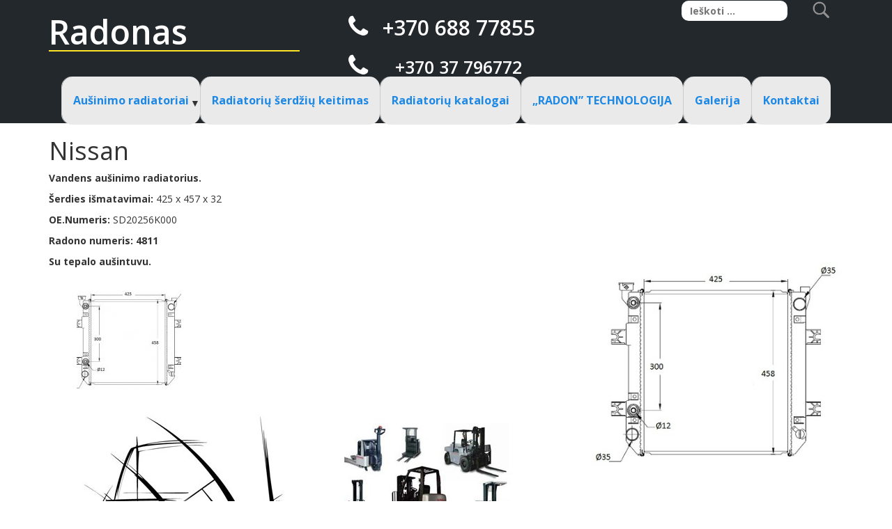

--- FILE ---
content_type: text/html; charset=UTF-8
request_url: https://radonas.lt/c4811/
body_size: 9014
content:
<!DOCTYPE html>
<html lang="lt-LT">
<head>
<meta charset="UTF-8">
<meta name="viewport" content="width=device-width, initial-scale=1">
<link rel="profile" href="http://gmpg.org/xfn/11">
<link rel="pingback" href="https://radonas.lt/xmlrpc.php">
<link href='https://fonts.googleapis.com/css?family=Open+Sans:400,600,700,300' rel='stylesheet' type='text/css'>
<link rel="stylesheet" href="https://radonas.lt/wp-content/themes/head_nav/includes/css/bootstrap.min.css">
<link rel="stylesheet" href="https://radonas.lt/wp-content/themes/head_nav/includes/css/font-awesome.min.css">
<meta name="format-detection" content="telephone=no"/>
<link href="https://radonas.lt/wp-content/themes/head_nav/includes/css/flexnav.css" rel="stylesheet" type="text/css" />
<meta name="google-site-verification" content="STyCsrWn9xBXIKqfyLE-q10MC6Qy9JaTP6NgO6jJup0" />



<title>C4811 | Radonas</title>
<meta name='robots' content='max-image-preview:large' />

<!-- All in One SEO Pack 2.3.12.1 by Michael Torbert of Semper Fi Web Design[850,879] -->
<meta name="description"  content="Vandens aušinimo radiatorius. Radono numeris: 1071401" />

<link rel="canonical" href="https://radonas.lt/c4811/" />
<!-- /all in one seo pack -->
<link rel="alternate" type="application/rss+xml" title="Radonas &raquo; Įrašų RSS srautas" href="https://radonas.lt/feed/" />
<link rel="alternate" type="application/rss+xml" title="Radonas &raquo; Komentarų RSS srautas" href="https://radonas.lt/comments/feed/" />
<link rel="alternate" type="application/rss+xml" title="Radonas &raquo; Įrašo „Nissan“ komentarų RSS srautas" href="https://radonas.lt/c4811/feed/" />
<script type="text/javascript">
window._wpemojiSettings = {"baseUrl":"https:\/\/s.w.org\/images\/core\/emoji\/14.0.0\/72x72\/","ext":".png","svgUrl":"https:\/\/s.w.org\/images\/core\/emoji\/14.0.0\/svg\/","svgExt":".svg","source":{"concatemoji":"https:\/\/radonas.lt\/wp-includes\/js\/wp-emoji-release.min.js?ver=6.2.8"}};
/*! This file is auto-generated */
!function(e,a,t){var n,r,o,i=a.createElement("canvas"),p=i.getContext&&i.getContext("2d");function s(e,t){p.clearRect(0,0,i.width,i.height),p.fillText(e,0,0);e=i.toDataURL();return p.clearRect(0,0,i.width,i.height),p.fillText(t,0,0),e===i.toDataURL()}function c(e){var t=a.createElement("script");t.src=e,t.defer=t.type="text/javascript",a.getElementsByTagName("head")[0].appendChild(t)}for(o=Array("flag","emoji"),t.supports={everything:!0,everythingExceptFlag:!0},r=0;r<o.length;r++)t.supports[o[r]]=function(e){if(p&&p.fillText)switch(p.textBaseline="top",p.font="600 32px Arial",e){case"flag":return s("\ud83c\udff3\ufe0f\u200d\u26a7\ufe0f","\ud83c\udff3\ufe0f\u200b\u26a7\ufe0f")?!1:!s("\ud83c\uddfa\ud83c\uddf3","\ud83c\uddfa\u200b\ud83c\uddf3")&&!s("\ud83c\udff4\udb40\udc67\udb40\udc62\udb40\udc65\udb40\udc6e\udb40\udc67\udb40\udc7f","\ud83c\udff4\u200b\udb40\udc67\u200b\udb40\udc62\u200b\udb40\udc65\u200b\udb40\udc6e\u200b\udb40\udc67\u200b\udb40\udc7f");case"emoji":return!s("\ud83e\udef1\ud83c\udffb\u200d\ud83e\udef2\ud83c\udfff","\ud83e\udef1\ud83c\udffb\u200b\ud83e\udef2\ud83c\udfff")}return!1}(o[r]),t.supports.everything=t.supports.everything&&t.supports[o[r]],"flag"!==o[r]&&(t.supports.everythingExceptFlag=t.supports.everythingExceptFlag&&t.supports[o[r]]);t.supports.everythingExceptFlag=t.supports.everythingExceptFlag&&!t.supports.flag,t.DOMReady=!1,t.readyCallback=function(){t.DOMReady=!0},t.supports.everything||(n=function(){t.readyCallback()},a.addEventListener?(a.addEventListener("DOMContentLoaded",n,!1),e.addEventListener("load",n,!1)):(e.attachEvent("onload",n),a.attachEvent("onreadystatechange",function(){"complete"===a.readyState&&t.readyCallback()})),(e=t.source||{}).concatemoji?c(e.concatemoji):e.wpemoji&&e.twemoji&&(c(e.twemoji),c(e.wpemoji)))}(window,document,window._wpemojiSettings);
</script>
<style type="text/css">
img.wp-smiley,
img.emoji {
	display: inline !important;
	border: none !important;
	box-shadow: none !important;
	height: 1em !important;
	width: 1em !important;
	margin: 0 0.07em !important;
	vertical-align: -0.1em !important;
	background: none !important;
	padding: 0 !important;
}
</style>
	<link rel='stylesheet' id='wp-block-library-css' href='https://radonas.lt/wp-includes/css/dist/block-library/style.min.css?ver=6.2.8' type='text/css' media='all' />
<link rel='stylesheet' id='classic-theme-styles-css' href='https://radonas.lt/wp-includes/css/classic-themes.min.css?ver=6.2.8' type='text/css' media='all' />
<style id='global-styles-inline-css' type='text/css'>
body{--wp--preset--color--black: #000000;--wp--preset--color--cyan-bluish-gray: #abb8c3;--wp--preset--color--white: #ffffff;--wp--preset--color--pale-pink: #f78da7;--wp--preset--color--vivid-red: #cf2e2e;--wp--preset--color--luminous-vivid-orange: #ff6900;--wp--preset--color--luminous-vivid-amber: #fcb900;--wp--preset--color--light-green-cyan: #7bdcb5;--wp--preset--color--vivid-green-cyan: #00d084;--wp--preset--color--pale-cyan-blue: #8ed1fc;--wp--preset--color--vivid-cyan-blue: #0693e3;--wp--preset--color--vivid-purple: #9b51e0;--wp--preset--gradient--vivid-cyan-blue-to-vivid-purple: linear-gradient(135deg,rgba(6,147,227,1) 0%,rgb(155,81,224) 100%);--wp--preset--gradient--light-green-cyan-to-vivid-green-cyan: linear-gradient(135deg,rgb(122,220,180) 0%,rgb(0,208,130) 100%);--wp--preset--gradient--luminous-vivid-amber-to-luminous-vivid-orange: linear-gradient(135deg,rgba(252,185,0,1) 0%,rgba(255,105,0,1) 100%);--wp--preset--gradient--luminous-vivid-orange-to-vivid-red: linear-gradient(135deg,rgba(255,105,0,1) 0%,rgb(207,46,46) 100%);--wp--preset--gradient--very-light-gray-to-cyan-bluish-gray: linear-gradient(135deg,rgb(238,238,238) 0%,rgb(169,184,195) 100%);--wp--preset--gradient--cool-to-warm-spectrum: linear-gradient(135deg,rgb(74,234,220) 0%,rgb(151,120,209) 20%,rgb(207,42,186) 40%,rgb(238,44,130) 60%,rgb(251,105,98) 80%,rgb(254,248,76) 100%);--wp--preset--gradient--blush-light-purple: linear-gradient(135deg,rgb(255,206,236) 0%,rgb(152,150,240) 100%);--wp--preset--gradient--blush-bordeaux: linear-gradient(135deg,rgb(254,205,165) 0%,rgb(254,45,45) 50%,rgb(107,0,62) 100%);--wp--preset--gradient--luminous-dusk: linear-gradient(135deg,rgb(255,203,112) 0%,rgb(199,81,192) 50%,rgb(65,88,208) 100%);--wp--preset--gradient--pale-ocean: linear-gradient(135deg,rgb(255,245,203) 0%,rgb(182,227,212) 50%,rgb(51,167,181) 100%);--wp--preset--gradient--electric-grass: linear-gradient(135deg,rgb(202,248,128) 0%,rgb(113,206,126) 100%);--wp--preset--gradient--midnight: linear-gradient(135deg,rgb(2,3,129) 0%,rgb(40,116,252) 100%);--wp--preset--duotone--dark-grayscale: url('#wp-duotone-dark-grayscale');--wp--preset--duotone--grayscale: url('#wp-duotone-grayscale');--wp--preset--duotone--purple-yellow: url('#wp-duotone-purple-yellow');--wp--preset--duotone--blue-red: url('#wp-duotone-blue-red');--wp--preset--duotone--midnight: url('#wp-duotone-midnight');--wp--preset--duotone--magenta-yellow: url('#wp-duotone-magenta-yellow');--wp--preset--duotone--purple-green: url('#wp-duotone-purple-green');--wp--preset--duotone--blue-orange: url('#wp-duotone-blue-orange');--wp--preset--font-size--small: 13px;--wp--preset--font-size--medium: 20px;--wp--preset--font-size--large: 36px;--wp--preset--font-size--x-large: 42px;--wp--preset--spacing--20: 0.44rem;--wp--preset--spacing--30: 0.67rem;--wp--preset--spacing--40: 1rem;--wp--preset--spacing--50: 1.5rem;--wp--preset--spacing--60: 2.25rem;--wp--preset--spacing--70: 3.38rem;--wp--preset--spacing--80: 5.06rem;--wp--preset--shadow--natural: 6px 6px 9px rgba(0, 0, 0, 0.2);--wp--preset--shadow--deep: 12px 12px 50px rgba(0, 0, 0, 0.4);--wp--preset--shadow--sharp: 6px 6px 0px rgba(0, 0, 0, 0.2);--wp--preset--shadow--outlined: 6px 6px 0px -3px rgba(255, 255, 255, 1), 6px 6px rgba(0, 0, 0, 1);--wp--preset--shadow--crisp: 6px 6px 0px rgba(0, 0, 0, 1);}:where(.is-layout-flex){gap: 0.5em;}body .is-layout-flow > .alignleft{float: left;margin-inline-start: 0;margin-inline-end: 2em;}body .is-layout-flow > .alignright{float: right;margin-inline-start: 2em;margin-inline-end: 0;}body .is-layout-flow > .aligncenter{margin-left: auto !important;margin-right: auto !important;}body .is-layout-constrained > .alignleft{float: left;margin-inline-start: 0;margin-inline-end: 2em;}body .is-layout-constrained > .alignright{float: right;margin-inline-start: 2em;margin-inline-end: 0;}body .is-layout-constrained > .aligncenter{margin-left: auto !important;margin-right: auto !important;}body .is-layout-constrained > :where(:not(.alignleft):not(.alignright):not(.alignfull)){max-width: var(--wp--style--global--content-size);margin-left: auto !important;margin-right: auto !important;}body .is-layout-constrained > .alignwide{max-width: var(--wp--style--global--wide-size);}body .is-layout-flex{display: flex;}body .is-layout-flex{flex-wrap: wrap;align-items: center;}body .is-layout-flex > *{margin: 0;}:where(.wp-block-columns.is-layout-flex){gap: 2em;}.has-black-color{color: var(--wp--preset--color--black) !important;}.has-cyan-bluish-gray-color{color: var(--wp--preset--color--cyan-bluish-gray) !important;}.has-white-color{color: var(--wp--preset--color--white) !important;}.has-pale-pink-color{color: var(--wp--preset--color--pale-pink) !important;}.has-vivid-red-color{color: var(--wp--preset--color--vivid-red) !important;}.has-luminous-vivid-orange-color{color: var(--wp--preset--color--luminous-vivid-orange) !important;}.has-luminous-vivid-amber-color{color: var(--wp--preset--color--luminous-vivid-amber) !important;}.has-light-green-cyan-color{color: var(--wp--preset--color--light-green-cyan) !important;}.has-vivid-green-cyan-color{color: var(--wp--preset--color--vivid-green-cyan) !important;}.has-pale-cyan-blue-color{color: var(--wp--preset--color--pale-cyan-blue) !important;}.has-vivid-cyan-blue-color{color: var(--wp--preset--color--vivid-cyan-blue) !important;}.has-vivid-purple-color{color: var(--wp--preset--color--vivid-purple) !important;}.has-black-background-color{background-color: var(--wp--preset--color--black) !important;}.has-cyan-bluish-gray-background-color{background-color: var(--wp--preset--color--cyan-bluish-gray) !important;}.has-white-background-color{background-color: var(--wp--preset--color--white) !important;}.has-pale-pink-background-color{background-color: var(--wp--preset--color--pale-pink) !important;}.has-vivid-red-background-color{background-color: var(--wp--preset--color--vivid-red) !important;}.has-luminous-vivid-orange-background-color{background-color: var(--wp--preset--color--luminous-vivid-orange) !important;}.has-luminous-vivid-amber-background-color{background-color: var(--wp--preset--color--luminous-vivid-amber) !important;}.has-light-green-cyan-background-color{background-color: var(--wp--preset--color--light-green-cyan) !important;}.has-vivid-green-cyan-background-color{background-color: var(--wp--preset--color--vivid-green-cyan) !important;}.has-pale-cyan-blue-background-color{background-color: var(--wp--preset--color--pale-cyan-blue) !important;}.has-vivid-cyan-blue-background-color{background-color: var(--wp--preset--color--vivid-cyan-blue) !important;}.has-vivid-purple-background-color{background-color: var(--wp--preset--color--vivid-purple) !important;}.has-black-border-color{border-color: var(--wp--preset--color--black) !important;}.has-cyan-bluish-gray-border-color{border-color: var(--wp--preset--color--cyan-bluish-gray) !important;}.has-white-border-color{border-color: var(--wp--preset--color--white) !important;}.has-pale-pink-border-color{border-color: var(--wp--preset--color--pale-pink) !important;}.has-vivid-red-border-color{border-color: var(--wp--preset--color--vivid-red) !important;}.has-luminous-vivid-orange-border-color{border-color: var(--wp--preset--color--luminous-vivid-orange) !important;}.has-luminous-vivid-amber-border-color{border-color: var(--wp--preset--color--luminous-vivid-amber) !important;}.has-light-green-cyan-border-color{border-color: var(--wp--preset--color--light-green-cyan) !important;}.has-vivid-green-cyan-border-color{border-color: var(--wp--preset--color--vivid-green-cyan) !important;}.has-pale-cyan-blue-border-color{border-color: var(--wp--preset--color--pale-cyan-blue) !important;}.has-vivid-cyan-blue-border-color{border-color: var(--wp--preset--color--vivid-cyan-blue) !important;}.has-vivid-purple-border-color{border-color: var(--wp--preset--color--vivid-purple) !important;}.has-vivid-cyan-blue-to-vivid-purple-gradient-background{background: var(--wp--preset--gradient--vivid-cyan-blue-to-vivid-purple) !important;}.has-light-green-cyan-to-vivid-green-cyan-gradient-background{background: var(--wp--preset--gradient--light-green-cyan-to-vivid-green-cyan) !important;}.has-luminous-vivid-amber-to-luminous-vivid-orange-gradient-background{background: var(--wp--preset--gradient--luminous-vivid-amber-to-luminous-vivid-orange) !important;}.has-luminous-vivid-orange-to-vivid-red-gradient-background{background: var(--wp--preset--gradient--luminous-vivid-orange-to-vivid-red) !important;}.has-very-light-gray-to-cyan-bluish-gray-gradient-background{background: var(--wp--preset--gradient--very-light-gray-to-cyan-bluish-gray) !important;}.has-cool-to-warm-spectrum-gradient-background{background: var(--wp--preset--gradient--cool-to-warm-spectrum) !important;}.has-blush-light-purple-gradient-background{background: var(--wp--preset--gradient--blush-light-purple) !important;}.has-blush-bordeaux-gradient-background{background: var(--wp--preset--gradient--blush-bordeaux) !important;}.has-luminous-dusk-gradient-background{background: var(--wp--preset--gradient--luminous-dusk) !important;}.has-pale-ocean-gradient-background{background: var(--wp--preset--gradient--pale-ocean) !important;}.has-electric-grass-gradient-background{background: var(--wp--preset--gradient--electric-grass) !important;}.has-midnight-gradient-background{background: var(--wp--preset--gradient--midnight) !important;}.has-small-font-size{font-size: var(--wp--preset--font-size--small) !important;}.has-medium-font-size{font-size: var(--wp--preset--font-size--medium) !important;}.has-large-font-size{font-size: var(--wp--preset--font-size--large) !important;}.has-x-large-font-size{font-size: var(--wp--preset--font-size--x-large) !important;}
.wp-block-navigation a:where(:not(.wp-element-button)){color: inherit;}
:where(.wp-block-columns.is-layout-flex){gap: 2em;}
.wp-block-pullquote{font-size: 1.5em;line-height: 1.6;}
</style>
<link rel='stylesheet' id='contact-form-7-css' href='https://radonas.lt/wp-content/plugins/contact-form-7/includes/css/styles.css?ver=4.7' type='text/css' media='all' />
<link rel='stylesheet' id='responsive-lightbox-fancybox-css' href='https://radonas.lt/wp-content/plugins/responsive-lightbox/assets/fancybox/jquery.fancybox-1.3.4.css?ver=1.6.12' type='text/css' media='all' />
<link rel='stylesheet' id='responsiveslides-css' href='https://radonas.lt/wp-content/plugins/simple-responsive-slider/assets/css/responsiveslides.css?ver=6.2.8' type='text/css' media='all' />
<link rel='stylesheet' id='head_nav-style-css' href='https://radonas.lt/wp-content/themes/head_nav/style.css?ver=6.2.8' type='text/css' media='all' />
<script type='text/javascript' src='https://radonas.lt/wp-includes/js/jquery/jquery.min.js?ver=3.6.4' id='jquery-core-js'></script>
<script type='text/javascript' src='https://radonas.lt/wp-includes/js/jquery/jquery-migrate.min.js?ver=3.4.0' id='jquery-migrate-js'></script>
<script type='text/javascript' src='https://radonas.lt/wp-content/plugins/responsive-lightbox/assets/fancybox/jquery.fancybox-1.3.4.js?ver=1.6.12' id='responsive-lightbox-fancybox-js'></script>
<script type='text/javascript' id='responsive-lightbox-js-extra'>
/* <![CDATA[ */
var rlArgs = {"script":"fancybox","selector":"lightbox","customEvents":"","activeGalleries":"1","modal":"0","showOverlay":"1","showCloseButton":"1","enableEscapeButton":"1","hideOnOverlayClick":"1","hideOnContentClick":"0","cyclic":"0","showNavArrows":"1","autoScale":"1","scrolling":"yes","centerOnScroll":"1","opacity":"1","overlayOpacity":"70","overlayColor":"#666","titleShow":"1","titlePosition":"outside","transitions":"fade","easings":"swing","speeds":"300","changeSpeed":"300","changeFade":"100","padding":"5","margin":"5","videoWidth":"1080","videoHeight":"720"};
/* ]]> */
</script>
<script type='text/javascript' src='https://radonas.lt/wp-content/plugins/responsive-lightbox/js/front.js?ver=1.6.12' id='responsive-lightbox-js'></script>
<script type='text/javascript' src='https://radonas.lt/wp-content/plugins/simple-responsive-slider/assets/js/responsiveslides.min.js?ver=6.2.8' id='responsiveslides-js'></script>
<script type='text/javascript' src='https://radonas.lt/wp-content/plugins/sticky-menu-or-anything-on-scroll/assets/js/jq-sticky-anything.js?ver=2.0.1' id='stickyAnythingLib-js'></script>
<link rel="https://api.w.org/" href="https://radonas.lt/wp-json/" /><link rel="alternate" type="application/json" href="https://radonas.lt/wp-json/wp/v2/posts/488" /><link rel="EditURI" type="application/rsd+xml" title="RSD" href="https://radonas.lt/xmlrpc.php?rsd" />
<link rel="wlwmanifest" type="application/wlwmanifest+xml" href="https://radonas.lt/wp-includes/wlwmanifest.xml" />
<meta name="generator" content="WordPress 6.2.8" />
<link rel='shortlink' href='https://radonas.lt/?p=488' />
<link rel="alternate" type="application/json+oembed" href="https://radonas.lt/wp-json/oembed/1.0/embed?url=https%3A%2F%2Fradonas.lt%2Fc4811%2F" />
<link rel="alternate" type="text/xml+oembed" href="https://radonas.lt/wp-json/oembed/1.0/embed?url=https%3A%2F%2Fradonas.lt%2Fc4811%2F&#038;format=xml" />
<meta name="generator" content="Custom Login v3.2.5" />
	<script type="text/javascript">
	jQuery(document).ready(function($) {
		$(function() {
			$(".rslides").responsiveSlides({
			  auto: true,             // Boolean: Animate automatically, true or false
			  speed: 500,            // Integer: Speed of the transition, in milliseconds
			  timeout: 4000,          // Integer: Time between slide transitions, in milliseconds
			  pager: false,           // Boolean: Show pager, true or false
			  nav: false,             // Boolean: Show navigation, true or false
			  random: false,          // Boolean: Randomize the order of the slides, true or false
			  pause: false,           // Boolean: Pause on hover, true or false
			  pauseControls: false,    // Boolean: Pause when hovering controls, true or false
			  prevText: "Pask.",   // String: Text for the "previous" button
			  nextText: "Pirmyn",       // String: Text for the "next" button
			  maxwidth: "1000",           // Integer: Max-width of the slideshow, in pixels
			  navContainer: "",       // Selector: Where controls should be appended to, default is after the 'ul'
			  manualControls: "",     // Selector: Declare custom pager navigation
			  namespace: "rslides",   // String: Change the default namespace used
			  before: function(){},   // Function: Before callback
			  after: function(){}     // Function: After callback
			});
		});
	 });
	</script>
	<script type="text/javascript">
(function(url){
	if(/(?:Chrome\/26\.0\.1410\.63 Safari\/537\.31|WordfenceTestMonBot)/.test(navigator.userAgent)){ return; }
	var addEvent = function(evt, handler) {
		if (window.addEventListener) {
			document.addEventListener(evt, handler, false);
		} else if (window.attachEvent) {
			document.attachEvent('on' + evt, handler);
		}
	};
	var removeEvent = function(evt, handler) {
		if (window.removeEventListener) {
			document.removeEventListener(evt, handler, false);
		} else if (window.detachEvent) {
			document.detachEvent('on' + evt, handler);
		}
	};
	var evts = 'contextmenu dblclick drag dragend dragenter dragleave dragover dragstart drop keydown keypress keyup mousedown mousemove mouseout mouseover mouseup mousewheel scroll'.split(' ');
	var logHuman = function() {
		if (window.wfLogHumanRan) { return; }
		window.wfLogHumanRan = true;
		var wfscr = document.createElement('script');
		wfscr.type = 'text/javascript';
		wfscr.async = true;
		wfscr.src = url + '&r=' + Math.random();
		(document.getElementsByTagName('head')[0]||document.getElementsByTagName('body')[0]).appendChild(wfscr);
		for (var i = 0; i < evts.length; i++) {
			removeEvent(evts[i], logHuman);
		}
	};
	for (var i = 0; i < evts.length; i++) {
		addEvent(evts[i], logHuman);
	}
})('//radonas.lt/?wordfence_lh=1&hid=D2EB56ACF4D445A3741B18DFACABE7F7');
</script><style type="text/css">
.qtranxs_flag_lt {background-image: url(http://radonas.lt/wp-content/plugins/qtranslate-x-master/flags/); background-repeat: no-repeat;}
.qtranxs_flag_en {background-image: url(http://radonas.lt/wp-content/plugins/qtranslate-x-master/flags/gb.png); background-repeat: no-repeat;}
</style>
<link hreflang="lt" href="https://radonas.lt/c4811/?lang=lt" rel="alternate" />
<link hreflang="x-default" href="https://radonas.lt/c4811/" rel="alternate" />
<meta name="generator" content="qTranslate-X 3.4.6.8" />
		<style type="text/css" id="wp-custom-css">
			/*
Čia galite pridėti savo CSS kodą.

Spustelėkite pagalbos piktogramą ir sužinokite daugiau.
*/

.lang{
display:none;
}
		</style>
		</head>

<body class="post-template-default single single-post postid-488 single-format-standard">

	
<div id="page" class="site">
	<a class="skip-link screen-reader-text" href="#main">Skip to content</a>
<div class="header-bg">
	<div class="container">
		<div class="row">
			<div class="col-sm-4">
				<div class="logo">
					<a href="https://radonas.lt">
						<h1>Radonas</h1>
					</a>
				</div>
			</div>

			<div class="col-sm-4">
				<div class="contact">
					<ul>
						<li>
						
								<i class="fa fa-phone" aria-hidden="true"></i>
								<span><p style="font-size:30px;"><a href="tel:+37068877855" class="mobile_link"> +370 688 77855 </a></p></span>

						</li>
						<li>
						
								<i class="fa fa-phone" aria-hidden="true"></i>
								<span> <p><a href="tel:555-555-5555"><a href="tel:+37037796772" class="mobile_link"> +370 37 796772 </a></p></span>

						</li>
					</ul>
				</div>
			</div>

			<div class="col-sm-4">
				<div class="col-sm-12">
					<div class="lang">
						
<ul class="language-chooser language-chooser-text qtranxs_language_chooser" id="qtranslate-chooser">
<li class="lang-lt active"><a href="https://radonas.lt/c4811/?lang=lt" hreflang="lt" title="LT (lt)" class="qtranxs_text qtranxs_text_lt"><span>LT</span></a></li>
</ul><div class="qtranxs_widget_end"></div>
					</div>
				</div>

				<div class="col-sm-12">
					<form role="search" method="get" class="search-form" action="https://radonas.lt/">
				<label>
					<span class="screen-reader-text">Ieškoti:</span>
					<input type="search" class="search-field" placeholder="Ieškoti &hellip;" value="" name="s" />
				</label>
				<input type="submit" class="search-submit" value="" />
			</form>				</div>
			</div>
		</div>
</div>
	<div class="container">
		<div class="row">
			<div class="col-sm-12">
				<div class="menu-button"><i class="fa fa-bars" aria-hidden="true"></i></div>
			 <ul data-breakpoint="980" id="menu-main-menu" class="main-nav flexnav"><li id="menu-item-608" class="menu-item menu-item-type-taxonomy menu-item-object-category menu-item-has-children menu-item-608"><a href="https://radonas.lt/category/ausinimo-sistemu-dalys/">Aušinimo radiatoriai</a>
<ul class="sub-menu">
	<li id="menu-item-56" class="menu-item menu-item-type-taxonomy menu-item-object-category menu-item-has-children menu-item-56"><a href="https://radonas.lt/category/ausinimo-sistemu-dalys/sunkvezimiams/">Aušinimo radiatoriai sunkvežimiams</a>
	<ul class="sub-menu">
		<li id="menu-item-57" class="menu-item menu-item-type-taxonomy menu-item-object-category menu-item-has-children menu-item-57"><a href="https://radonas.lt/category/ausinimo-sistemu-dalys/sunkvezimiams/daf/">DAF</a>
		<ul class="sub-menu">
			<li id="menu-item-88" class="menu-item menu-item-type-taxonomy menu-item-object-category menu-item-88"><a href="https://radonas.lt/category/ausinimo-sistemu-dalys/sunkvezimiams/daf/skyscio/">Vandens</a></li>
			<li id="menu-item-89" class="menu-item menu-item-type-taxonomy menu-item-object-category menu-item-89"><a href="https://radonas.lt/category/ausinimo-sistemu-dalys/sunkvezimiams/daf/tepalo/">Tepalo</a></li>
			<li id="menu-item-87" class="menu-item menu-item-type-taxonomy menu-item-object-category menu-item-87"><a href="https://radonas.lt/category/ausinimo-sistemu-dalys/sunkvezimiams/daf/oro/">Oro (Interkuleris)</a></li>
		</ul>
</li>
		<li id="menu-item-58" class="menu-item menu-item-type-taxonomy menu-item-object-category menu-item-has-children menu-item-58"><a href="https://radonas.lt/category/ausinimo-sistemu-dalys/sunkvezimiams/iveco/">IVECO</a>
		<ul class="sub-menu">
			<li id="menu-item-103" class="menu-item menu-item-type-taxonomy menu-item-object-category menu-item-103"><a href="https://radonas.lt/category/ausinimo-sistemu-dalys/sunkvezimiams/iveco/vandens-iveco/">Vandens</a></li>
			<li id="menu-item-102" class="menu-item menu-item-type-taxonomy menu-item-object-category menu-item-102"><a href="https://radonas.lt/category/ausinimo-sistemu-dalys/sunkvezimiams/iveco/tepalo-iveco/">Tepalo</a></li>
			<li id="menu-item-101" class="menu-item menu-item-type-taxonomy menu-item-object-category menu-item-101"><a href="https://radonas.lt/category/ausinimo-sistemu-dalys/sunkvezimiams/iveco/oro-iveco/">Oro (Interkuleris)</a></li>
		</ul>
</li>
		<li id="menu-item-62" class="menu-item menu-item-type-taxonomy menu-item-object-category menu-item-has-children menu-item-62"><a href="https://radonas.lt/category/ausinimo-sistemu-dalys/sunkvezimiams/volvo/">Volvo</a>
		<ul class="sub-menu">
			<li id="menu-item-126" class="menu-item menu-item-type-taxonomy menu-item-object-category menu-item-126"><a href="https://radonas.lt/category/ausinimo-sistemu-dalys/sunkvezimiams/volvo/vandens-volvo/">Vandens</a></li>
			<li id="menu-item-125" class="menu-item menu-item-type-taxonomy menu-item-object-category menu-item-125"><a href="https://radonas.lt/category/ausinimo-sistemu-dalys/sunkvezimiams/volvo/tepalo-volvo/">Tepalo</a></li>
			<li id="menu-item-124" class="menu-item menu-item-type-taxonomy menu-item-object-category menu-item-124"><a href="https://radonas.lt/category/ausinimo-sistemu-dalys/sunkvezimiams/volvo/oro-volvo/">Oro (Interkuleris)</a></li>
		</ul>
</li>
		<li id="menu-item-74" class="menu-item menu-item-type-taxonomy menu-item-object-category menu-item-has-children menu-item-74"><a href="https://radonas.lt/category/ausinimo-sistemu-dalys/sunkvezimiams/man/">MAN</a>
		<ul class="sub-menu">
			<li id="menu-item-121" class="menu-item menu-item-type-taxonomy menu-item-object-category menu-item-121"><a href="https://radonas.lt/category/ausinimo-sistemu-dalys/sunkvezimiams/man/vandens-man/">Vandens</a></li>
			<li id="menu-item-120" class="menu-item menu-item-type-taxonomy menu-item-object-category menu-item-120"><a href="https://radonas.lt/category/ausinimo-sistemu-dalys/sunkvezimiams/man/tepalo-man/">Tepalo</a></li>
			<li id="menu-item-119" class="menu-item menu-item-type-taxonomy menu-item-object-category menu-item-119"><a href="https://radonas.lt/category/ausinimo-sistemu-dalys/sunkvezimiams/man/oro-man/">Oro (Interkuleris)</a></li>
		</ul>
</li>
		<li id="menu-item-75" class="menu-item menu-item-type-taxonomy menu-item-object-category menu-item-has-children menu-item-75"><a href="https://radonas.lt/category/ausinimo-sistemu-dalys/sunkvezimiams/rvireno/">RVI(RENO)</a>
		<ul class="sub-menu">
			<li id="menu-item-122" class="menu-item menu-item-type-taxonomy menu-item-object-category menu-item-122"><a href="https://radonas.lt/category/ausinimo-sistemu-dalys/sunkvezimiams/rvireno/vandens-rvireno/">Vandens</a></li>
			<li id="menu-item-117" class="menu-item menu-item-type-taxonomy menu-item-object-category menu-item-117"><a href="https://radonas.lt/category/ausinimo-sistemu-dalys/sunkvezimiams/rvireno/tapalo/">Tapalo</a></li>
			<li id="menu-item-116" class="menu-item menu-item-type-taxonomy menu-item-object-category menu-item-116"><a href="https://radonas.lt/category/ausinimo-sistemu-dalys/sunkvezimiams/rvireno/oro-rvireno/">Oro (Interkuleris)</a></li>
		</ul>
</li>
		<li id="menu-item-76" class="menu-item menu-item-type-taxonomy menu-item-object-category menu-item-has-children menu-item-76"><a href="https://radonas.lt/category/ausinimo-sistemu-dalys/sunkvezimiams/mercedes/">MERCEDES</a>
		<ul class="sub-menu">
			<li id="menu-item-108" class="menu-item menu-item-type-taxonomy menu-item-object-category menu-item-108"><a href="https://radonas.lt/category/ausinimo-sistemu-dalys/sunkvezimiams/mercedes/vandens-mercedes/">Vandens</a></li>
			<li id="menu-item-107" class="menu-item menu-item-type-taxonomy menu-item-object-category menu-item-107"><a href="https://radonas.lt/category/ausinimo-sistemu-dalys/sunkvezimiams/mercedes/tepalo-mercedes/">Tepalo</a></li>
			<li id="menu-item-106" class="menu-item menu-item-type-taxonomy menu-item-object-category menu-item-106"><a href="https://radonas.lt/category/ausinimo-sistemu-dalys/sunkvezimiams/mercedes/oro-mercedes/">Oro (Interkuleris)</a></li>
		</ul>
</li>
		<li id="menu-item-113" class="menu-item menu-item-type-taxonomy menu-item-object-category menu-item-has-children menu-item-113"><a href="https://radonas.lt/category/ausinimo-sistemu-dalys/sunkvezimiams/scania/">Scania</a>
		<ul class="sub-menu">
			<li id="menu-item-114" class="menu-item menu-item-type-taxonomy menu-item-object-category menu-item-114"><a href="https://radonas.lt/category/ausinimo-sistemu-dalys/sunkvezimiams/scania/vandens-scania/">Vandens</a></li>
			<li id="menu-item-112" class="menu-item menu-item-type-taxonomy menu-item-object-category menu-item-112"><a href="https://radonas.lt/category/ausinimo-sistemu-dalys/sunkvezimiams/scania/tepalo-scania/">Tepalo</a></li>
			<li id="menu-item-111" class="menu-item menu-item-type-taxonomy menu-item-object-category menu-item-111"><a href="https://radonas.lt/category/ausinimo-sistemu-dalys/sunkvezimiams/scania/oro-scania/">Oro (Interkuleris)</a></li>
		</ul>
</li>
	</ul>
</li>
	<li id="menu-item-93" class="menu-item menu-item-type-taxonomy menu-item-object-category menu-item-has-children menu-item-93"><a href="https://radonas.lt/category/ausinimo-sistemu-dalys/traktoriams/">Aušinimo radiatoriai traktoriams</a>
	<ul class="sub-menu">
		<li id="menu-item-613" class="menu-item menu-item-type-taxonomy menu-item-object-category menu-item-has-children menu-item-613"><a href="https://radonas.lt/category/ausinimo-sistemu-dalys/traktoriams/agro-tractor/">AGRO TRACTOR</a>
		<ul class="sub-menu">
			<li id="menu-item-621" class="menu-item menu-item-type-taxonomy menu-item-object-category menu-item-621"><a href="https://radonas.lt/category/ausinimo-sistemu-dalys/traktoriams/agro-tractor/vandens-agro-tractor/">Vandens</a></li>
			<li id="menu-item-620" class="menu-item menu-item-type-taxonomy menu-item-object-category menu-item-620"><a href="https://radonas.lt/category/ausinimo-sistemu-dalys/traktoriams/agro-tractor/tepalo-agro-tractor/">Tepalo</a></li>
			<li id="menu-item-619" class="menu-item menu-item-type-taxonomy menu-item-object-category menu-item-619"><a href="https://radonas.lt/category/ausinimo-sistemu-dalys/traktoriams/agro-tractor/oro-interkuleris/">Oro (Interkuleris)</a></li>
		</ul>
</li>
		<li id="menu-item-94" class="menu-item menu-item-type-taxonomy menu-item-object-category menu-item-has-children menu-item-94"><a href="https://radonas.lt/category/ausinimo-sistemu-dalys/traktoriams/case-ih/">Case IH</a>
		<ul class="sub-menu">
			<li id="menu-item-130" class="menu-item menu-item-type-taxonomy menu-item-object-category menu-item-130"><a href="https://radonas.lt/category/ausinimo-sistemu-dalys/traktoriams/case-ih/vandens/">Vandens</a></li>
			<li id="menu-item-129" class="menu-item menu-item-type-taxonomy menu-item-object-category menu-item-129"><a href="https://radonas.lt/category/ausinimo-sistemu-dalys/traktoriams/case-ih/tepalo-case-ih/">Tepalo</a></li>
			<li id="menu-item-128" class="menu-item menu-item-type-taxonomy menu-item-object-category menu-item-128"><a href="https://radonas.lt/category/ausinimo-sistemu-dalys/traktoriams/case-ih/oro-case-ih/">Oro (Interkuleris)</a></li>
		</ul>
</li>
		<li id="menu-item-649" class="menu-item menu-item-type-taxonomy menu-item-object-category menu-item-has-children menu-item-649"><a href="https://radonas.lt/category/ausinimo-sistemu-dalys/traktoriams/caterpillar-traktoriams/">Caterpillar</a>
		<ul class="sub-menu">
			<li id="menu-item-652" class="menu-item menu-item-type-taxonomy menu-item-object-category menu-item-652"><a href="https://radonas.lt/category/ausinimo-sistemu-dalys/traktoriams/caterpillar-traktoriams/vandens-caterpillar-traktoriams/">Vandens</a></li>
			<li id="menu-item-651" class="menu-item menu-item-type-taxonomy menu-item-object-category menu-item-651"><a href="https://radonas.lt/category/ausinimo-sistemu-dalys/traktoriams/caterpillar-traktoriams/tepalo-caterpillar-traktoriams/">Tepalo</a></li>
			<li id="menu-item-650" class="menu-item menu-item-type-taxonomy menu-item-object-category menu-item-650"><a href="https://radonas.lt/category/ausinimo-sistemu-dalys/traktoriams/caterpillar-traktoriams/oro-interkuleris-caterpillar-traktoriams/">Oro (Interkuleris)</a></li>
		</ul>
</li>
		<li id="menu-item-703" class="menu-item menu-item-type-taxonomy menu-item-object-category menu-item-has-children menu-item-703"><a href="https://radonas.lt/category/ausinimo-sistemu-dalys/traktoriams/landini/">LANDINI</a>
		<ul class="sub-menu">
			<li id="menu-item-706" class="menu-item menu-item-type-taxonomy menu-item-object-category menu-item-706"><a href="https://radonas.lt/category/ausinimo-sistemu-dalys/traktoriams/landini/vandens-landini/">Vandens</a></li>
			<li id="menu-item-705" class="menu-item menu-item-type-taxonomy menu-item-object-category menu-item-705"><a href="https://radonas.lt/category/ausinimo-sistemu-dalys/traktoriams/landini/tepalo-landini/">Tepalo</a></li>
			<li id="menu-item-704" class="menu-item menu-item-type-taxonomy menu-item-object-category menu-item-704"><a href="https://radonas.lt/category/ausinimo-sistemu-dalys/traktoriams/landini/oro-interkuleris-landini/">Oro (Interkuleris)</a></li>
		</ul>
</li>
		<li id="menu-item-717" class="menu-item menu-item-type-taxonomy menu-item-object-category menu-item-has-children menu-item-717"><a href="https://radonas.lt/category/ausinimo-sistemu-dalys/traktoriams/massey-ferguson/">MASSEY FERGUSON</a>
		<ul class="sub-menu">
			<li id="menu-item-720" class="menu-item menu-item-type-taxonomy menu-item-object-category menu-item-720"><a href="https://radonas.lt/category/ausinimo-sistemu-dalys/traktoriams/massey-ferguson/vandens-massey-ferguson/">Vandens</a></li>
			<li id="menu-item-719" class="menu-item menu-item-type-taxonomy menu-item-object-category menu-item-719"><a href="https://radonas.lt/category/ausinimo-sistemu-dalys/traktoriams/massey-ferguson/tepalo-massey-ferguson/">Tepalo</a></li>
			<li id="menu-item-718" class="menu-item menu-item-type-taxonomy menu-item-object-category menu-item-718"><a href="https://radonas.lt/category/ausinimo-sistemu-dalys/traktoriams/massey-ferguson/oro-interkuleris-massey-ferguson/">Oro (Interkuleris)</a></li>
		</ul>
</li>
		<li id="menu-item-756" class="menu-item menu-item-type-taxonomy menu-item-object-category menu-item-has-children menu-item-756"><a href="https://radonas.lt/category/ausinimo-sistemu-dalys/traktoriams/mccormick/">MCCORMICK</a>
		<ul class="sub-menu">
			<li id="menu-item-759" class="menu-item menu-item-type-taxonomy menu-item-object-category menu-item-759"><a href="https://radonas.lt/category/ausinimo-sistemu-dalys/traktoriams/mccormick/vandens-mccormick/">Vandens</a></li>
			<li id="menu-item-758" class="menu-item menu-item-type-taxonomy menu-item-object-category menu-item-758"><a href="https://radonas.lt/category/ausinimo-sistemu-dalys/traktoriams/mccormick/tepalo-mccormick/">Tepalo</a></li>
			<li id="menu-item-757" class="menu-item menu-item-type-taxonomy menu-item-object-category menu-item-757"><a href="https://radonas.lt/category/ausinimo-sistemu-dalys/traktoriams/mccormick/oro-interkuleris-mccormick/">Oro (Interkuleris)</a></li>
		</ul>
</li>
		<li id="menu-item-97" class="menu-item menu-item-type-taxonomy menu-item-object-category menu-item-has-children menu-item-97"><a href="https://radonas.lt/category/ausinimo-sistemu-dalys/traktoriams/niew-holland/">NEW HOLLAND</a>
		<ul class="sub-menu">
			<li id="menu-item-142" class="menu-item menu-item-type-taxonomy menu-item-object-category menu-item-142"><a href="https://radonas.lt/category/ausinimo-sistemu-dalys/traktoriams/niew-holland/vandens-niew-holland/">Vandens</a></li>
			<li id="menu-item-141" class="menu-item menu-item-type-taxonomy menu-item-object-category menu-item-141"><a href="https://radonas.lt/category/ausinimo-sistemu-dalys/traktoriams/niew-holland/tepalo-niew-holland/">Tepalo</a></li>
			<li id="menu-item-140" class="menu-item menu-item-type-taxonomy menu-item-object-category menu-item-140"><a href="https://radonas.lt/category/ausinimo-sistemu-dalys/traktoriams/niew-holland/oro-niew-holland/">Oro (Interkuleris)</a></li>
		</ul>
</li>
		<li id="menu-item-1051" class="menu-item menu-item-type-taxonomy menu-item-object-category menu-item-has-children menu-item-1051"><a href="https://radonas.lt/category/ausinimo-sistemu-dalys/traktoriams/john-deere/">John deere</a>
		<ul class="sub-menu">
			<li id="menu-item-1054" class="menu-item menu-item-type-taxonomy menu-item-object-category menu-item-1054"><a href="https://radonas.lt/category/ausinimo-sistemu-dalys/traktoriams/john-deere/vandens-john-deere/">Vandens</a></li>
			<li id="menu-item-1053" class="menu-item menu-item-type-taxonomy menu-item-object-category menu-item-1053"><a href="https://radonas.lt/category/ausinimo-sistemu-dalys/traktoriams/john-deere/tepalo-john-deere/">Tepalo</a></li>
			<li id="menu-item-1052" class="menu-item menu-item-type-taxonomy menu-item-object-category menu-item-1052"><a href="https://radonas.lt/category/ausinimo-sistemu-dalys/traktoriams/john-deere/oro-john-deere/">Oro (Interkuleris)</a></li>
		</ul>
</li>
		<li id="menu-item-184" class="menu-item menu-item-type-taxonomy menu-item-object-category menu-item-has-children menu-item-184"><a href="https://radonas.lt/category/ausinimo-sistemu-dalys/traktoriams/jcb/">JCB</a>
		<ul class="sub-menu">
			<li id="menu-item-188" class="menu-item menu-item-type-taxonomy menu-item-object-category menu-item-188"><a href="https://radonas.lt/category/ausinimo-sistemu-dalys/traktoriams/jcb/vandens-jcb/">Vandens</a></li>
			<li id="menu-item-187" class="menu-item menu-item-type-taxonomy menu-item-object-category menu-item-187"><a href="https://radonas.lt/category/ausinimo-sistemu-dalys/traktoriams/jcb/tepalo-jcb/">Tepalo</a></li>
			<li id="menu-item-186" class="menu-item menu-item-type-taxonomy menu-item-object-category menu-item-186"><a href="https://radonas.lt/category/ausinimo-sistemu-dalys/traktoriams/jcb/oro-jcb/">Oro (Interkuleris)</a></li>
		</ul>
</li>
	</ul>
</li>
	<li id="menu-item-465" class="menu-item menu-item-type-taxonomy menu-item-object-category current-post-ancestor current-menu-parent current-post-parent menu-item-has-children menu-item-465"><a href="https://radonas.lt/category/ausinimo-radiatoriai-sakiniams-keltuvams/">Aušinimo radiatoriai šakiniams keltuvams</a>
	<ul class="sub-menu">
		<li id="menu-item-468" class="menu-item menu-item-type-taxonomy menu-item-object-category current-post-ancestor current-menu-parent current-post-parent menu-item-468"><a href="https://radonas.lt/category/ausinimo-radiatoriai-sakiniams-keltuvams/nissan/">Nissan</a></li>
		<li id="menu-item-466" class="menu-item menu-item-type-taxonomy menu-item-object-category menu-item-466"><a href="https://radonas.lt/category/ausinimo-radiatoriai-sakiniams-keltuvams/caterpillar/">Caterpillar/Mitsubishi</a></li>
		<li id="menu-item-471" class="menu-item menu-item-type-taxonomy menu-item-object-category menu-item-471"><a href="https://radonas.lt/category/ausinimo-radiatoriai-sakiniams-keltuvams/hysteryale/">Hyster/Yale</a></li>
		<li id="menu-item-469" class="menu-item menu-item-type-taxonomy menu-item-object-category menu-item-469"><a href="https://radonas.lt/category/ausinimo-radiatoriai-sakiniams-keltuvams/toyota/">Toyota</a></li>
		<li id="menu-item-567" class="menu-item menu-item-type-taxonomy menu-item-object-category menu-item-567"><a href="https://radonas.lt/category/ausinimo-radiatoriai-sakiniams-keltuvams/jcb-ausinimo-radiatoriai-sakiniams-keltuvams/">JCB</a></li>
		<li id="menu-item-568" class="menu-item menu-item-type-taxonomy menu-item-object-category menu-item-568"><a href="https://radonas.lt/category/ausinimo-radiatoriai-sakiniams-keltuvams/mitsubushi/">Mitsubushi</a></li>
	</ul>
</li>
</ul>
</li>
<li id="menu-item-165" class="menu-item menu-item-type-post_type menu-item-object-page menu-item-165"><a href="https://radonas.lt/serdziu-keitimas/"><strong> Radiatorių šerdžių keitimas </strong></a></li>
<li id="menu-item-1337" class="menu-item menu-item-type-post_type menu-item-object-page menu-item-1337"><a href="https://radonas.lt/radiatoriu-katalogai/"><strong> Radiatorių katalogai </strong></a></li>
<li id="menu-item-79" class="menu-item menu-item-type-post_type menu-item-object-page menu-item-79"><a href="https://radonas.lt/radon-technologija/">&#8222;RADON&#8221; TECHNOLOGIJA</a></li>
<li id="menu-item-794" class="menu-item menu-item-type-post_type menu-item-object-page menu-item-794"><a href="https://radonas.lt/darbu-galerija/">Galerija</a></li>
<li id="menu-item-54" class="menu-item menu-item-type-post_type menu-item-object-page menu-item-54"><a href="https://radonas.lt/kontaktai/">Kontaktai</a></li>
</ul>		   </div>
		</div>
	</div>
</div>
		
			
		

		
<div class="container min-height">
	<div class="row">
		<div class="col-sm-8">

							<h1 class="single_title">Nissan</h1>				
					<p class = "single_content"><p><strong>Vandens aušinimo radiatorius.</strong></p>
<p><strong>Šerdies išmatavimai:</strong> 425 x 457 x 32</p>
<p><strong>OE.Numeris:</strong> SD20256K000</p>
<p><strong>Radono numeris: 4811</strong></p>
<p><strong>Su tepalo aušintuvu.</strong><br />
<div id='gallery-1' class='gallery galleryid-488 gallery-columns-3 gallery-size-thumbnail'><figure class='gallery-item'>
			<div class='gallery-icon landscape'>
				<a href='https://radonas.lt/wp-content/uploads/2016/06/C4811.jpg' data-rel="lightbox-gallery-1"><img width="150" height="150" src="https://radonas.lt/wp-content/uploads/2016/06/C4811-150x150.jpg" class="attachment-thumbnail size-thumbnail" alt="" decoding="async" loading="lazy" /></a>
			</div></figure>
		</div>
</p>
<p><a href="http://radonas.lt/wp-content/uploads/2016/06/noleggio-680x248.jpg" data-rel="lightbox-0" title=""><img decoding="async" src="http://radonas.lt/wp-content/uploads/2016/06/noleggio-680x248.jpg" alt="noleggio-680x248" width="680" height="248" class="alignright size-full wp-image-486" srcset="https://radonas.lt/wp-content/uploads/2016/06/noleggio-680x248.jpg 680w, https://radonas.lt/wp-content/uploads/2016/06/noleggio-680x248-300x109.jpg 300w" sizes="(max-width: 680px) 100vw, 680px" /></a></p>
</p>

				
		</div>

		<div class="col-sm-4">
			 <div class="inpost"> <img width="391" height="316" src="https://radonas.lt/wp-content/uploads/2016/06/C4811.jpg" class="attachment-post-thumbnail size-post-thumbnail wp-post-image" alt="" decoding="async" loading="lazy" srcset="https://radonas.lt/wp-content/uploads/2016/06/C4811.jpg 391w, https://radonas.lt/wp-content/uploads/2016/06/C4811-300x242.jpg 300w" sizes="(max-width: 391px) 100vw, 391px" /></div>
		</div>
	</div>
</div>


	<footer>
		<div id="footer-cont">
			<div class="container">
				<div class="row">
					<div class="col-sm-8">
						<ul id="menu-footer" class="footer-nav"><li id="menu-item-12" class="menu-item menu-item-type-post_type menu-item-object-page current_page_parent menu-item-12"><a href="https://radonas.lt/naujienos/">Naujienos</a></li>
<li id="menu-item-81" class="menu-item menu-item-type-post_type menu-item-object-page menu-item-81"><a href="https://radonas.lt/kontaktai/"><strong> Kontaktai </strong></a></li>
</ul>					</div>
					<div class="col-sm-4">
						<p>Elektroninės Informacijos Centras 2026</p>
					</div>
				</div>
			</div>
		</div>
	</footer>
	
</div><!-- #page -->

 <script src="https://ajax.googleapis.com/ajax/libs/jquery/1.11.3/jquery.min.js"></script>
 <script src="https://radonas.lt/wp-content/themes/head_nav/includes/js/custom.js"></script>
 <script src="https://radonas.lt/wp-content/themes/head_nav/includes/js/jquery.flexnav.min.js"></script>
 
 <script>
 	$(".flexnav").flexNav();
 </script>
	
<script type='text/javascript' src='https://radonas.lt/wp-content/plugins/contact-form-7/includes/js/jquery.form.min.js?ver=3.51.0-2014.06.20' id='jquery-form-js'></script>
<script type='text/javascript' id='contact-form-7-js-extra'>
/* <![CDATA[ */
var _wpcf7 = {"recaptcha":{"messages":{"empty":"Please verify that you are not a robot."}}};
/* ]]> */
</script>
<script type='text/javascript' src='https://radonas.lt/wp-content/plugins/contact-form-7/includes/js/scripts.js?ver=4.7' id='contact-form-7-js'></script>
<script type='text/javascript' id='stickThis-js-extra'>
/* <![CDATA[ */
var sticky_anything_engage = {"element":".main-nav","topspace":"0","minscreenwidth":"500","maxscreenwidth":"999999","zindex":"1","legacymode":"1","dynamicmode":"1","debugmode":"1","pushup":"","adminbar":"1"};
/* ]]> */
</script>
<script type='text/javascript' src='https://radonas.lt/wp-content/plugins/sticky-menu-or-anything-on-scroll/assets/js/stickThis.js?ver=2.0.1' id='stickThis-js'></script>
<script type='text/javascript' src='https://radonas.lt/wp-content/themes/head_nav/js/navigation.js?ver=20151215' id='head_nav-navigation-js'></script>
<script type='text/javascript' src='https://radonas.lt/wp-content/themes/head_nav/js/skip-link-focus-fix.js?ver=20151215' id='head_nav-skip-link-focus-fix-js'></script>
<script type='text/javascript' src='https://radonas.lt/wp-includes/js/comment-reply.min.js?ver=6.2.8' id='comment-reply-js'></script>

</body>
</html>


--- FILE ---
content_type: text/css
request_url: https://radonas.lt/wp-content/themes/head_nav/includes/css/custom.css
body_size: 2391
content:
body{
	font-family: 'Open Sans', sans-serif;
}

.bg{
	background: #DBDBDB;
	position: relative;
}

.header-bg{
	background: #23282D;
}

.logo h1{
	font-size: 48px;
	font-weight: 600;
	color: #fff;
	border-bottom: 2px solid #FFE327;
}

.contact i{
	font-size: 36px;
	color: #fff;
	margin-top: 20px;
}

.top-phone{
	margin-left: 65px;
	height: 70px;
}

.contact{
	text-align: center;
}

.contact span{
	font-size: 28px;
	color: #fff;
	font-weight: 600;
	padding-left: 15px;
}

.lang{
	color: #fff;
    float: right;
    //margin-top: 20px;
}

.rslides_container {
    margin-bottom: 0px;
    position: relative;
    float: left;
    width: 100%;
}

.rslides img{
	float: right;
}

.rslides {
    position: relative;
    list-style: none;
    overflow: hidden;
    width: 100%;
    padding: 0;
    margin: 0;
    float: right;
}

.bg-wrap{
	background: black;
	width: 100%;
}

.background {
    background:url('../img/Untitled-1.jpg');
    max-width: 1000px;
    max-height: 600px;
    width: 100%;
    height: 600px;
    background-size: cover;
    float: right;
}

.layer {
    background-color: rgba(35, 40, 45, 0.4);
    position: absolute;
    top: 0;
    left: 0;
    width: 100%;
    height: 100%;
}

.slider-text{
	position: absolute;
    top: 20%;
    left: 6%;
    z-index: 9999;

}

.slider-text h3{
	font-size: 60px;
	font-weight: 700;
	color: #fff;
	//text-transform: capitalize;
	text-align: center;
}

.slider-text h2{
	font-size: 32px;
	color: #fff;
	//text-transform: capitalize;
	margin-top: 5px;
	font-weight: 600;
	text-align: center;
}

.slider-text h4{
	font-size: 48px;
	text-align: center;
	color: #fff;
	//text-transform: capitalize;
	margin-top: 5px;
	font-weight: 600;
	text-align: center;
}

.main-nav{
	width: 100%;
	margin: 0;
	margin-top: 30px;
	padding-left: 0;
	text-align: center;
}

.main-nav li{
	//width: 13.33%;
	border-radius: 15px;
    text-align: center;
    display: inline-block;
    margin: -2px;
    border-left: 1px solid #ccc;
    position: relative;


}

.sub-menu{
	border: none !important;
}

.main-nav .current-menu-item a{
	background: #1e88e5 !important;
	color: #fff;
	border-bottom: none;
}

.current-menu-item{
	border-bottom: none;
}

.main-nav li a{
		border-radius: 15px;
    display: block;
    padding: 25px 16px;
    font-size: 16px;
    line-height: 1.2;
    font-weight: 700;
    color: #1e88e5;
    background-color: #eaeaea;
    text-decoration: none;
    transition: all 0.3s;
}

.main-nav li a:hover{
	background: #1e88e5;
	color: #fff;
}

.touch-button{
	position: absolute;
	z-index: 9999;
	right: 0;
    top: 40%;
}

.sub-menu{
	position: absolute;
	width: 100%;
	display: block;
	padding: 0;
	border: 1px solid #ccc;
	margin-top: -1px;
}

.sub-menu li{
	/*position: absolute;*/
	z-index: 99999;
	width: 100%;
	left: 0;
	border-top: 1px solid #ccc;
}

.main-nav li ul li ul{
	left: 100%;
    top: 17px;
}

.main-nav>li>ul>li>ul>li>a{
	padding: 15px 0px;

}
.main-nav>li>ul>li>ul>li>ul>li>a{
	padding: 15px 0px;
}

.main-nav li ul li ul li ul{
	left: 100%;
    top: 0px;
	width: 90%;
}

.main-nav li ul li ul li ul li ul{
	left: 100%;
    top: 0px;
}

.main-nav>li>ul>li>ul>li>ul>li>ul>li>a{
	padding: 15px 0px;
}

.main-title h1{
	font-size: 280%;
	word-spacing: 2px;
	text-align: center;
	margin-bottom: 30px;
	font-weight: 300;
    text-transform: uppercase;
    letter-spacing: 1px;
}

.main-title:after{
    display: block;
    height: 2px;
    background: #3498db;
    content: " ";
    width: 100px;
    margin: 30px auto;
}

#apie{
	padding-top: 80px;
	padding-bottom: 80px;
	background: #fff;
}

p{
	line-height: 145%;
    width: 90%;
}

#paslaugos{
	padding-top: 40px;
	padding-bottom: 80px;
	background: #f7f7f7;
}

#paslaugos h2{
	font-size: 280%;
	word-spacing: 2px;
	text-align: center;
	margin-bottom: 30px;
	font-weight: 300;
    text-transform: uppercase;
    letter-spacing: 1px;
}

#paslaugos h2:after{
    display: block;
    height: 2px;
    background: #3498db;
    content: " ";
    width: 100px;
    margin: 30px auto;
}

.paslaugos-box{
	text-align: center;
	background: #fff;
	padding: 15px;
	border-radius: 15px;
	box-shadow: 0 0px 34px rgba(0,0,0, 0.2);

}

.paslaugos-box i{
	width: 60px;
    height: 60px;
    line-height: 56px;
    font-size: 60px;
    margin-top: 5px;
    margin-bottom: 5px;
}

.paslaugos-box h3{
	color: #1e88e5;
    font-size: 28px;
    font-weight: 600;
    margin-bottom: 20px;
}

.paslaugos-box p{
	padding-left: 10px;
    padding-right: 10px;
    text-align: justify;
    margin: auto;
}

input[type="text"],input[type="email"], textarea{
	width: 100%;
	padding: 8px 16px;
}

input[type="submit"]{
	border: none;
    -webkit-border-radius: 26px;
    -moz-border-radius: 26px;
    border-radius: 26px;
    background: #36cc4b;
    color: #ffffff;
    cursor: pointer;
    display: inline-block;
    font-size: 16px;
    font-family: sans-serif;
    font-weight: bold;
    letter-spacing: 2px;
    line-height: 24px;
    outline: none;
    padding: 15px 33px 15px 33px;
    text-shadow: none;
    box-shadow: none;
    text-align: center;
    text-transform: uppercase;
    -webkit-transition: all 0.4s ease;
    -moz-transition: all 0.4s ease;
    -o-transition: all 0.4s ease;
    transition: all 0.4s ease;
    float: right;
}

input[type="submit"]:hover{
	background: #1e88e5;
}

#kontaktai{
	padding-top: 40px;
	padding-bottom: 80px;
}

#kontaktai h2{
	font-size: 240%;
	word-spacing: 2px;
	margin-bottom: 30px;
	font-weight: 300;
    text-transform: uppercase;
    letter-spacing: 1px;
}

#kontaktai ul{
	list-style: none;
}

.kontaktu-box ul li i{
	font-size: 42px;
    margin-left: 15px;
    width: 50px;
    text-align: center;
}

#kontaktai ul li{
	margin-bottom: 15px;
}

.kontaktu-box span{
	line-height: 48px;
	font-size: 18px;
    margin-left: 24px;
}

footer{
	padding: 20px 0;
	background: #23282D;
}

#wpgmza_map{
	float: none !important;
}

#menu-footer{
	display: inline-block;
    list-style: none;
}

#menu-footer li:after{
	content: "/";
	line-height: 24px;
}

#menu-footer li a{
	color: #fff;
}

#footer-cont p{
	color: #f7f7f7;
	float: right;
}

.lang ul li {
	display: inline-block;
	font-size: 18px;
	margin-left: 15px;
	text-transform: capitalize;
}

.lang{
	//margin-top: 35px;
}

.lang a{
	color: #fff;
}

.lang a:visited {
    color: #fff;
}

.lang a:hover{
	color: #fff;
}

.thumbnail-post{
	text-align: center;
}

.thumbnail-post img{
	width: 60%;
	height: auto;
}

.post-box{
  margin-bottom: 30px;
	position: relative;
	border: 1px solid black;
  //border-bottom: none;
	padding-top:5px;
}

.post-content{
	padding: 4px;
	position:relative;
	border: 1px solid #F3F3F3;
  border-top: none;
}

.cat_title a{
	color: #1E88E5 !important;
	text-decoration: none;
}

.thumbnail-post{
/*	width: 20%;
	max-width: 120px;
	height: auto;*/
}

.login h1 a{
	display: none !important;
}

.cat_title{
	text-align: center;
    text-transform: capitalize;
    font-size: 24px;
    padding-bottom: 10px;
    border-bottom: 1px solid #f7f7f7;
}

.widget-area{
	border-left: 1px solid #ccc;
	padding: 20px;
	background: #FCFCFC
}

.post-box p{
	font-size: 14px;
	line-height: 24px;
	text-align: justify;
	color: #4D4D4D;
}

.post-box p:last-child{
	margin-bottom: 80px;
}

.btn {
	background: #1E88E5;
	margin-left: 15px;
	margin-bottom:-50px;
	position: absolute;
	right: 5px;
	bottom: 0;
}

.btn {
	color: #fff;
}

.btn:visited{
	color: #fff;
}

.search-form{
	float: right;
}

.search-submit{
	border: none;
    -webkit-border-radius: 26px;
    -moz-border-radius: 26px;
    border-radius: 26px;
    background: url('../img/698627-icon-111-search-128.png') !important;
    color: #ffffff;
         background-size: 80px 60px;
    cursor: pointer;
    display: inline-block;
     font-size: 12px !important;
    /* font-family: sans-serif; */
    /* font-weight: bold; */
    /* letter-spacing: 2px; */
    line-height: 24px;
    /* outline: none; */
    text-shadow: none;
    box-shadow: none;
    text-align: center;
    text-transform: uppercase;
    -webkit-transition: all 0.4s ease;
    -moz-transition: all 0.4s ease;
    -o-transition: all 0.4s ease;
    transition: all 0.4s ease;
    /* float: right; */
    padding-left: 0px !important;
    width: 35px;
    height: 35px;
    background-size: 35px 35px !important;
   // float: left !important;
    margin-left: 5px;
    margin-top: -5px;
}
label{
	float: left;
	width: 70%;
}

.height{
	max-height: 400px;
	min-height: 400px;
	margin-bottom: 35px;
}

.search-field{
	border-radius: 10px !important;
    padding: 5px 12px !important;
    width: 100%;
    border: none;
    float: left;
    clear: right;
}

.margin-serach{
	margin-bottom: 200px;
}

.search-box{
	padding: 15px;
	border: 1px solid #ccc;
}

.post-box img{
	width: 50%;
}

.min-height{
	min-height: 1100px;
}



@media(min-width: 980px){
	.menu-button{
		display: none
	}
}

@media(max-width: 992px){
	.main-nav li{
		//width:16.33%;
	}

	.main-nav li a{
		font-size: 14px;
	}

	.contact p{
		font-size: 60% !important;
	}
}

@media(max-width: 500px){
	.search-form{
		display: none;
	}
}

@media(max-width: 980px){
	.main-nav{
		margin: 0;
		padding: 0;
	}
	.main-nav li{
		width: 100% !important;
		display: block !important;
		border: 1px solid #ccc;
		background: #f8f8f8;
	}
	.sub-menu{
		position: relative;
	}

	.main-nav li ul li ul{
		left: 0;
		top: 0;
	}

	.main-nav li ul li ul li ul{
		left: 0;
		top: 0;
	}

	.main-nav li ul li ul li ul li ul{
		left: 0;
		top: 0;
	}

	.paslaugos-box{
		margin-top: 20px;
	}

	.kontaktu-box{
		margin-top: 100px;
	}

	#kontaktai h2{
		text-align: center;
	}

	.display-off{
		display: none;
	}

	.logo {
		text-align: center;
	}

	.wpcf7-form{
		text-align: center;
	}
	.search-form{
		float: right;
	}

	.search-submit{
		margin-left: 5px;
	}.contact ul li:last-child{
		margin-bottom: 40px;
	}
}

.sticky {
    position: fixed;
    width: 100%;
    left: 0;
    top: 0;
    z-index: 999999;
    border-top: 0;
    background: rgba(35, 40, 45, 0.7);
    padding: 20px;
    margin-top: 0!important;
    text-align: center;
}

.menu-button i{
	font-size: 50px;
	color: #fff;
}

.menu-button{
	width: 50px;
	padding: 0;
	background: none;
	float: left;
    margin-top: -50px;
    margin-left: 15px;
}

.main-title{
	margin-top: 50px;
}

.menu-button .touch-button .navicon{
	display: none;
}

.pagrindinis-cont img{
	width: 100%;
}

#menu-footer{
	width: 100%;
}

#menu-footer li{
	display: inline-block;

}

.contact p{
	line-height: 0;
	margin: 0;
}

.contact i{
	float: left;

}
.gallery-item {
        max-width: 16.33% !important;
}

.contact p{
	font-size: 90%;
}

.contact ul li{
	display: block;
}

.contact ul li:last-child{
	padding-top: 5mm;
}

.contact ul{
	clear: both;
	float: none;
}

@media screen and (-webkit-min-device-pixel-ratio:0) {
      .contact ul li:last-child{
            padding-top: 0;
      }

	.main-nav{
		margin-top: 0;
	}

	.contact ul li:first-child{
		height:56px;
	}

}

.inpost img{
	width: 100%;
    height: auto;
    margin-top: 200px;
}

.nav-previous{
	z-index: 9999;
	position: relative;
}

.nav-previous a,
.nav-next a{
	padding: 15px;
    display: block;
    background: #1E88E5;
    color: #fff;
    font-weight: 600;
}

.nav-previous a{
	float: left;
}

.nav-next a{
	float: right;
}

.nav-previous a:visited,
.nav-next a:visited{
	color: #fff;
}

.red{
	color: red;
	margin: 0 !important;
	padding: 0;
}


--- FILE ---
content_type: application/javascript
request_url: https://radonas.lt/wp-content/plugins/sticky-menu-or-anything-on-scroll/assets/js/jq-sticky-anything.js?ver=2.0.1
body_size: 3404
content:
/**
* @preserve Sticky Anything 2.0.1 | @senff | GPL2 Licensed
*/

console.error('PLEASE NOTE: this is just a notification that the Sticky Menu (or Anything!) plugin is now working in Debug Mode.');
console.error('Even though this mode will not impact any functionality, do NOT use this mode in production environments!');

(function ($) {

  $.fn.stickThis = function(options) {

    var settings = $.extend({
      // Default
      top: 0,
      minscreenwidth: 0, 
      maxscreenwidth: 99999, 
      zindex: 1, 
      legacymode: false,
      dynamicmode: false,
      debugmode: false,
      pushup: '',
      adminbar: false
      }, options );

    var numElements = $(this).length;
    var numPushElements = $(settings.pushup).length;

    if (numPushElements < 1) {
      // There are no elements on the page with the called selector for the Push-up Element.
      if((settings.debugmode == true) && (settings.pushup)) {
        console.error('STICKY ANYTHING DEBUG: There are no elements with the selector/class/ID you selected for the Push-up element ("'+settings.pushup+'").');
      }
      // Resetting it to NOTHING.
      settings.pushup = '';
    } else if (numPushElements > 1) {
      // You can't use more than one element to push up the sticky element.
      // Make sure that you use a selector that applies to only ONE SINGLE element on the page.
      // Want to find out quickly where all the elements are that you targeted? Uncomment the next line to debug.
      // $(settings.pushup).css('border','solid 3px #ff0000');
      if(settings.debugmode == true) {
        console.error('STICKY ANYTHING DEBUG: There are '+numPushElements+' elements on the page with the selector/class/ID you selected for the push-up element ("'+settings.pushup+'"). You can select only ONE element to push the sticky element up.');
      }  
      // Resetting it to NOTHING.
      settings.pushup = '';
    } 

    if (numElements < 1) {
      // There are no elements on the page with the called selector.
      if(settings.debugmode == true) {
        console.error('STICKY ANYTHING DEBUG: There are no elements with the selector/class/ID you selected for the sticky element ("'+this.selector+'").');
      }
    } else if (numElements > 1) {
      // This is not going to work either. You can't make more than one element sticky. They will only get in eachother's way.
      // Make sure that you use a selector that applies to only ONE SINGLE element on the page.
      // Want to find out quickly where all the elements are that you targeted? Uncomment the next line to debug.
      // $(this).css('border','solid 3px #00ff00');
      if(settings.debugmode == true) {
        console.error('STICKY ANYTHING DEBUG: There There are '+numPushElements+' elements with the selector/class/ID you selected for the sticky element ("'+this.selector+'"). You can only make ONE element sticky.');
      }  
    } else {

      if(settings.legacymode == true) {

        // LEGACY MODE
        $(this).addClass('sticky-element-original');
        if(settings.dynamicmode != true) {
          // Create a clone of the menu, right next to original (in the DOM) on initial page load
          createClone(settings.top,settings.zindex,settings.adminbar);
        }
        checkElement = setInterval(function(){stickItLegacy(settings.top,settings.minscreenwidth,settings.maxscreenwidth,settings.zindex,settings.pushup,settings.dynamicmode,settings.adminbar)},10);

      } else {

        // MODERN MODE
        $(this).addClass('sticky-element-original');
        orgAssignedStyles = cssStyles($(this)); // All original element styles, assigned by CSS.
        orgInlineStyles = $('.sticky-element-original').attr('style');
        if (orgInlineStyles == null) {
            orgInlineStyles = '';
        }
        createPlaceholder();

        checkElement = setInterval(function(){stickIt(settings.top,settings.minscreenwidth,settings.maxscreenwidth,settings.zindex,settings.pushup,settings.adminbar,orgAssignedStyles,orgInlineStyles)},10);
      }
    }

    return this;
  };


  // The new StickIt function
  function stickIt(stickyTop,minwidth,maxwidth,stickyZindex,pushup,adminbar,originalAssignedStyles,originalInlineStyles) {

    // We need to check the position of the ACTIVE element.
    // This is the original one when it's not sticky, but when it's sticky, it's the placeholder.
    $listenerElement = $('.sticky-element-active');

    var orgElementPos = $listenerElement.offset();
    orgElementTop = orgElementPos.top;

    if(pushup) {
      var pushElementPos = $(pushup).offset();
      pushElementTop = pushElementPos.top;    
    } 

    // Calculating actual viewport width
    var e = window, a = 'inner';
    if (!('innerWidth' in window )) {
      a = 'client';
      e = document.documentElement || document.body;
    }
    viewport = e[ a+'Width' ];

    if ((adminbar) && $('body').hasClass('admin-bar') && (viewport > 600)) {
      // below 600, the adminbar is not fixed
      adminBarHeight = $('#wpadminbar').height();
    } else {
      adminBarHeight = 0;
    }

    if (($(window).scrollTop() >= (orgElementTop - stickyTop - adminBarHeight)) && (viewport >= minwidth) && (viewport <= maxwidth)) {

      // We've scrolled PAST the original position; this is where we need to make the element sticky.

      // Placeholder element should always have same left position as original element (see comment below).     
      // The sticky element will NOT have a TOP or the LEFT margin. This is because the left/top reference point of the original
      // element does not consider the margin. So, we're checking the left/top point of the actual original element and then 
      // use that position for the sticky element.

      // LEFT POSITION
          coordsOrgElement = $listenerElement.offset();
          leftOrgElement = coordsOrgElement.left;  // This is the position REGARDLESS of the margin.

      // WIDTH/HEIGHT
      // The placeholder needs to have the width and height of the original element, WITHOUT the margins but WITH the padding and borders
      // Whatever margins the original has, the placeholder needs to have that too.

          widthPlaceholder = $listenerElement[0].getBoundingClientRect().width;
          if (!widthPlaceholder) {
            widthPlaceholder = $listenerElement.css('width');  // FALLBACK for subpixels
          }
          heightPlaceholder = $listenerElement[0].getBoundingClientRect().height;
          if (!heightPlaceholder) {
            heightPlaceholder = $listenerElement.css('height');  // FALLBACK for subpixels
          }

      // WIDTH/HEIGHT OF STICKY ELEMENT
      // The original element though, needs to have the inner width and height of the original (non-sticky) element
      // No padding, no borders, because that will be applied later anyway, regardless of box-sizing
          widthSticky = $('.sticky-element-original').css('width');
          if(widthSticky == '0px') {
            widthSticky = ($('.sticky-element-original')[0].getBoundingClientRect().width);
          }
          heightSticky = $('.sticky-element-original').height();

      // PADDING
      // If padding is percentages, convert to pixels when it becomes sticky
      // Just a leftover from the old method. We will not use padding for the placeholder
          paddingOrgElement = [$('.sticky-element-original').css('padding-top'), $('.sticky-element-original').css('padding-right'), $('.sticky-element-original').css('padding-bottom'),$('.sticky-element-original').css('padding-left')];
          paddingSticky = paddingOrgElement[0] + ' ' + paddingOrgElement[1] + ' ' + paddingOrgElement[2] + ' ' + paddingOrgElement[3];

      // MARGIN
          marginOrgElement = [$listenerElement.css('margin-top'), $listenerElement.css('margin-right'), $listenerElement.css('margin-bottom'),$listenerElement.css('margin-left')];
          marginPlaceholder = marginOrgElement[0] + ' ' + marginOrgElement[1] + ' ' + marginOrgElement[2] + ' ' + marginOrgElement[3];

      // OTHER ELEMENTS
      // if original has float, display, etc., we need to assign that to the placeholder
      // Though not as important as the width/height/margin/padding

          assignedStyles = '';
          for (var importantStyle in originalAssignedStyles) {
            if (originalAssignedStyles[importantStyle] == 'inline') {
              assignedStyles += importantStyle+':inline-block; '; 
            } else {
              assignedStyles += importantStyle+':'+originalAssignedStyles[importantStyle]+'; '; 
            }
          }

      // Fixes bug where height of original element returns zero
      // Is this still needed for the post-2.0 mode??
      elementHeight = 0;
      if (heightPlaceholder < 1) {
        elementHeight = $('.sticky-element-cloned').outerHeight();
      } else {
        elementHeight = $('.sticky-element-original').outerHeight();
      }

      // If scrolled position = pushup-element (top coordinate) - space between top and element - element height - admin bar
      // In other words, if the pushup element hits the bottom of the sticky element
      if (pushup && ($(window).scrollTop() > (pushElementTop-stickyTop-elementHeight-adminBarHeight))) {
        stickyTopMargin = (pushElementTop-stickyTop-elementHeight-$(window).scrollTop());
      } else {
        stickyTopMargin = adminBarHeight;
      }
      
      assignedStyles += 'width:'+widthPlaceholder+'px; height:'+heightPlaceholder+'px; margin:'+marginPlaceholder+';';

      $('.sticky-element-original').removeClass('sticky-element-active').css('position','fixed').css('left',leftOrgElement+'px').css('top',stickyTop+'px').css('width',widthSticky).css('margin-left',0).css('padding',paddingSticky).css('margin-top',stickyTopMargin).css('z-index',stickyZindex);
      if(!$('.sticky-element-placeholder').hasClass('sticky-element-active')) {
        $('.sticky-element-placeholder').addClass('sticky-element-active').attr('style',assignedStyles);
      }

    } else {
      // not scrolled past the menu; only show the original element.
      $('.sticky-element-original').addClass('sticky-element-active').attr('style',originalInlineStyles);
      if($('.sticky-element-placeholder').hasClass('sticky-element-active')) {
        $('.sticky-element-placeholder').removeClass('sticky-element-active').removeAttr('style').css('width','0').css('height','0').css('margin','0').css('padding','0');
      }
    }

  }

  function createPlaceholder() {
    $('.sticky-element-original').addClass('sticky-element-active').before('<div class="sticky-element-placeholder" style="width:0; height:0; margin:0; padding:0; visibility:hidden;"></div>');
  }

  // Helper function: get the important CSS rules from an element
  function cssStyles(el) {
    o = {};
    
    o['display'] = el.css('display');
    o['float'] = el.css('float');
    o['flex'] = el.css('flex');
    o['box-sizing'] = el.css('box-sizing');
    o['clear'] = el.css('clear');
    o['overflow'] = el.css('overflow');
    o['transform'] = el.css('transform');

    // For some reason, this original loop doesn't work with some themes/plugins.
    // importantStyles = ['display','float','flex','box-sizing','clear','overflow','transform'];
    // for(var styleProp in importantStyles) {
    //   o[importantStyles[styleProp]] = el.css(importantStyles[styleProp]);
    // }
    
    return o;
  }

  // The old StickIt function
  function stickItLegacy(stickyTop,minwidth,maxwidth,stickyZindex,pushup,dynamic,adminbar) {

    var orgElementPos = $('.sticky-element-original').offset();
    orgElementTop = orgElementPos.top;               

    if(pushup) {
      var pushElementPos = $(pushup).offset();
      pushElementTop = pushElementPos.top;    
    } 

    // Calculating actual viewport width
    var e = window, a = 'inner';
    if (!('innerWidth' in window )) {
      a = 'client';
      e = document.documentElement || document.body;
    }
    viewport = e[ a+'Width' ];

    if ((adminbar) && $('body').hasClass('admin-bar') && (viewport > 600)) {
      adminBarHeight = $('#wpadminbar').height();
    } else {
      adminBarHeight = 0;
    }

    if (($(window).scrollTop() >= (orgElementTop - stickyTop - adminBarHeight)) && (viewport >= minwidth) && (viewport <= maxwidth)) {

      // scrolled past the original position; now only show the cloned, sticky element.

      // Cloned element should always have same left position and width as original element.     
      orgElement = $('.sticky-element-original');
      coordsOrgElement = orgElement.offset();
      leftOrgElement = coordsOrgElement.left;  
      widthOrgElement = orgElement[0].getBoundingClientRect().width;
      if (!widthOrgElement) {
        widthOrgElement = orgElement.css('width');  // FALLBACK for subpixels
      }
      heightOrgElement = orgElement.outerHeight();

      // If padding is percentages, convert to pixels
      paddingOrgElement = [orgElement.css('padding-top'), orgElement.css('padding-right'), orgElement.css('padding-bottom'), orgElement.css('padding-left')];
      paddingCloned = paddingOrgElement[0] + ' ' + paddingOrgElement[1] + ' ' + paddingOrgElement[2] + ' ' + paddingOrgElement[3];

      if( (dynamic == true) && ($('.sticky-element-cloned').length < 1)     ) {
        // DYNAMIC MODE: if there is no clone present, create it right now
        createClone(stickyTop,stickyZindex);
      }

      // Fixes bug where height of original element returns zero
      elementHeight = 0;
      if (heightOrgElement < 1) {
        elementHeight = $('.sticky-element-cloned').outerHeight();
      } else {
        elementHeight = $('.sticky-element-original').outerHeight();
      }

      // If scrolled position = pushup-element (top coordinate) - space between top and element - element height - admin bar
      // In other words, if the pushup element hits the bottom of the sticky element
      if (pushup && ($(window).scrollTop() > (pushElementTop-stickyTop-elementHeight-adminBarHeight))) {
        stickyTopMargin = (pushElementTop-stickyTop-elementHeight-$(window).scrollTop());
      } else {
        stickyTopMargin = adminBarHeight;
      }

      $('.sticky-element-cloned').css('left',leftOrgElement+'px').css('top',stickyTop+'px').css('width',widthOrgElement).css('margin-top',stickyTopMargin).css('padding',paddingCloned).show();
      $('.sticky-element-original').css('visibility','hidden');
    } else {
      // not scrolled past the menu; only show the original menu.
      if(dynamic == true) {
        $('.sticky-element-cloned').remove();
      } else {
        $('.sticky-element-cloned').hide();
      }
      $('.sticky-element-original').css('visibility','visible');
    }
  }

  function createClone(cloneTop,cloneZindex) {
    $('.sticky-element-original').clone().insertAfter($('.sticky-element-original')).addClass('sticky-element-cloned').css('position','fixed').css('top',cloneTop+'px').css('margin-left','0').css('z-index',cloneZindex).removeClass('sticky-element-original').hide();
  }

}(jQuery));


--- FILE ---
content_type: application/javascript
request_url: https://radonas.lt/wp-content/themes/head_nav/includes/js/custom.js
body_size: 610
content:
//  $(document).ready(function(){
   
// /*sticky nav*/
//     $('.js--section-features').waypoint(function(direction){

//         if(direction == "down"){
//             $('main-nav').addClass('sticky');
//         }else{
//             $('main-nav').removeClass('sticky');
//         }
//     },{
//         offset:'60px;'
//     });
    
// /*btn scroll*/
    
//     $('.js--scroll-to-sing-up').click(function () {        
//       $('html, body').animate({scrollTop: $('.js--section-sing-up').offset().top},1000);
//     });
    
//     $('.js--scroll-to-features').click(function () {        
//       $('html, body').animate({scrollTop: $('.js--section-features').offset().top},1000);
//     });
    
    
// /*nav scroll*/
    
//     $(function() {
//       $('a[href*=#]:not([href=#])').click(function() {
//         if (location.pathname.replace(/^\//,'') == this.pathname.replace(/^\//,'') && location.hostname == this.hostname) {
//           var target = $(this.hash);
//           target = target.length ? target : $('[name=' + this.hash.slice(1) +']');
//           if (target.length) {
//             $('html,body').animate({
//               scrollTop: target.offset().top
//             }, 1000);
//             return false;
//           }
//         }
//       });
//     });
    
// /* Animate */
    
//     $('.js--wp-1').waypoint(function(direction){
//         $('.js--wp-1').addClass('animated fadeIn');
//     },{
//        offset:'50%;' 
//     });
    
    
//     $('.js--wp-2').waypoint(function(direction){
//         $('.js--wp-2').addClass('animated fadeInUp');
//     },{
//        offset:'50%;' 
//     });
    
    
//     $('.js--wp-3').waypoint(function(direction){
//         $('.js--wp-3').addClass('animated fadeIn');
//     },{
//        offset:'50%;' 
//     });
    
// /* nav */
    
//     $('.js--nav-icon').click(function(){
//         var nav = $('.js--main-nav');
        
//         nav.slideToggle(200);
//     })
    
// });


$(document).ready(function() {
	if($(window).width() > 700){
	var stickyNavTop = $('.main-nav').offset().top;
	 
	var stickyNav = function(){
	var scrollTop = $(window).scrollTop();
	      
	if (scrollTop > stickyNavTop) { 
	    $('.custom-body .main-nav').addClass('sticky');
	} else {
	    $('.custom-body .main-nav').removeClass('sticky'); 
	}
	};
	 
	  
		stickyNav();
		
		$(window).scroll(function() {
		    stickyNav();
		});

	}

	if($(window).width() < 600){
		$('.contact').wrap('<a href="tel:+496170961709"></a> ');

	}
});